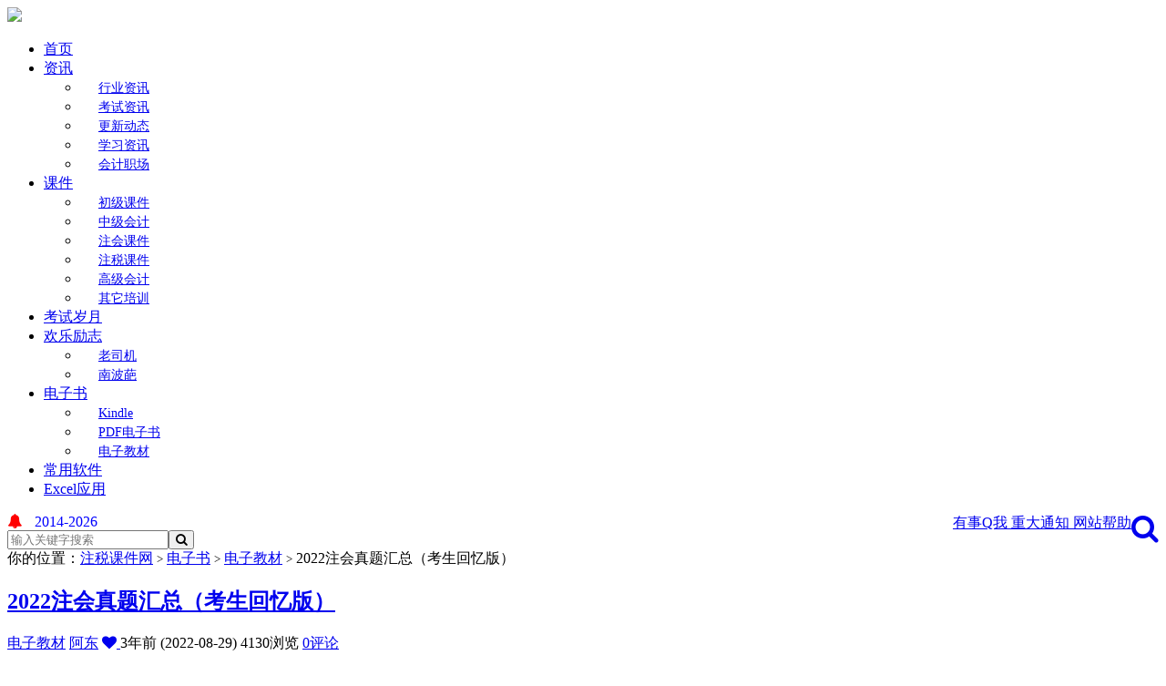

--- FILE ---
content_type: text/html; charset=UTF-8
request_url: https://www.ctakj.com/11947.htm
body_size: 7918
content:
<!DOCTYPE HTML>
<html>
<head>
<meta charset="UTF-8">
<meta http-equiv="X-UA-Compatible" content="IE=10,IE=9,IE=8">
<meta name="viewport" content="width=device-width, initial-scale=1.0, user-scalable=0, minimum-scale=1.0, maximum-scale=1.0">
<link rel="shortcut icon" href="/favicon.ico" />
<title>2022注会真题汇总（考生回忆版） &#8211; 注税课件网</title>
<script>
window._deel = {
    name: '注税课件网',
    url: 'https://www.ctakj.com/wp-content/themes/CTA',
    rss: 'www.ctakj.com/?feed=rss2',
    ajaxpager: '',
    maillist: '',
    maillistCode: '',
    commenton: 1,
    roll: [,]
}
</script>


<link rel='dns-prefetch' href='//apps.bdimg.com' />
<link rel='dns-prefetch' href='//s.w.org' />
		<script type="text/javascript">
			window._wpemojiSettings = {"baseUrl":"https:\/\/s.w.org\/images\/core\/emoji\/2.2.1\/72x72\/","ext":".png","svgUrl":"https:\/\/s.w.org\/images\/core\/emoji\/2.2.1\/svg\/","svgExt":".svg","source":{"concatemoji":"https:\/\/www.ctakj.com\/wp-includes\/js\/wp-emoji-release.min.js?ver=4.7.25"}};
			!function(t,a,e){var r,n,i,o=a.createElement("canvas"),l=o.getContext&&o.getContext("2d");function c(t){var e=a.createElement("script");e.src=t,e.defer=e.type="text/javascript",a.getElementsByTagName("head")[0].appendChild(e)}for(i=Array("flag","emoji4"),e.supports={everything:!0,everythingExceptFlag:!0},n=0;n<i.length;n++)e.supports[i[n]]=function(t){var e,a=String.fromCharCode;if(!l||!l.fillText)return!1;switch(l.clearRect(0,0,o.width,o.height),l.textBaseline="top",l.font="600 32px Arial",t){case"flag":return(l.fillText(a(55356,56826,55356,56819),0,0),o.toDataURL().length<3e3)?!1:(l.clearRect(0,0,o.width,o.height),l.fillText(a(55356,57331,65039,8205,55356,57096),0,0),e=o.toDataURL(),l.clearRect(0,0,o.width,o.height),l.fillText(a(55356,57331,55356,57096),0,0),e!==o.toDataURL());case"emoji4":return l.fillText(a(55357,56425,55356,57341,8205,55357,56507),0,0),e=o.toDataURL(),l.clearRect(0,0,o.width,o.height),l.fillText(a(55357,56425,55356,57341,55357,56507),0,0),e!==o.toDataURL()}return!1}(i[n]),e.supports.everything=e.supports.everything&&e.supports[i[n]],"flag"!==i[n]&&(e.supports.everythingExceptFlag=e.supports.everythingExceptFlag&&e.supports[i[n]]);e.supports.everythingExceptFlag=e.supports.everythingExceptFlag&&!e.supports.flag,e.DOMReady=!1,e.readyCallback=function(){e.DOMReady=!0},e.supports.everything||(r=function(){e.readyCallback()},a.addEventListener?(a.addEventListener("DOMContentLoaded",r,!1),t.addEventListener("load",r,!1)):(t.attachEvent("onload",r),a.attachEvent("onreadystatechange",function(){"complete"===a.readyState&&e.readyCallback()})),(r=e.source||{}).concatemoji?c(r.concatemoji):r.wpemoji&&r.twemoji&&(c(r.twemoji),c(r.wpemoji)))}(window,document,window._wpemojiSettings);
		</script>
		<style type="text/css">
img.wp-smiley,
img.emoji {
	display: inline !important;
	border: none !important;
	box-shadow: none !important;
	height: 1em !important;
	width: 1em !important;
	margin: 0 .07em !important;
	vertical-align: -0.1em !important;
	background: none !important;
	padding: 0 !important;
}
</style>
<link rel='stylesheet' id='style-css'  href='https://www.ctakj.com/wp-content/themes/CTA/style.css?ver=3.0' type='text/css' media='all' />
<script type='text/javascript' src='https://apps.bdimg.com/libs/jquery/2.1.1/jquery.min.js?ver=3.0'></script>
<link rel='https://api.w.org/' href='https://www.ctakj.com/wp-json/' />
<link rel='prev' title='2022中级会计职称教材电子版PDF高清无水印' href='https://www.ctakj.com/11466.htm' />
<link rel='next' title='战斗细胞: 人体免疫系统奇妙之旅(epub+azw3+mobi)' href='https://www.ctakj.com/11983.htm' />
<link rel="canonical" href="https://www.ctakj.com/11947.htm" />
<link rel='shortlink' href='https://www.ctakj.com/?p=11947' />
<link rel="alternate" type="application/json+oembed" href="https://www.ctakj.com/wp-json/oembed/1.0/embed?url=https%3A%2F%2Fwww.ctakj.com%2F11947.htm" />
<link rel="alternate" type="text/xml+oembed" href="https://www.ctakj.com/wp-json/oembed/1.0/embed?url=https%3A%2F%2Fwww.ctakj.com%2F11947.htm&#038;format=xml" />
<link rel="stylesheet" href="https://www.ctakj.com/wp-content/plugins/xydown/css/style.css" type="text/css" /><meta name="keywords" content="2022注会真题, 考生回忆版, 电子教材">
<meta name="description" content="2022CPA考试真题汇总  考生回忆版">
<script async src="https://pagead2.googlesyndication.com/pagead/js/adsbygoogle.js"></script>
<style type="text/css">
 
.navbar .nav ul.sub-menu li a {
    
    padding: 10px 20px !important;
    line-height: 150%;
    font-size: 14px;

}
 
</STYLE>
<script language="javascript">
$(function(){
$('#myTab a').click(function (e) {
  e.preventDefault()
  $(this).tab('show')
})
});
</script>

 
<link href="https://apps.bdimg.com/libs/fontawesome/4.2.0/css/font-awesome.min.css" rel="stylesheet" type="text/css" />
<script src="https://apps.bdimg.com/libs/bootstrap/3.3.0/js/bootstrap.min.js"></script>
<script src="https://www.ctakj.com/wp-content/themes/CTA/js/customer.js"></script>
	 
<!--[if lt IE 9]><script src="https://www.ctakj.com/wp-content/themes/CTA/js/html5.js"></script><![endif]-->
</head>
<body class="post-template-default single single-post postid-11947 single-format-standard">
<header class="header">
	<div class="navbar">
		<div class="logo"><a href="https://www.ctakj.com" title="注税课件网-2026注册会计师_2026注会_会计课件_注会课件_2026注会课件_2026注会课件下载"><img src="https://www.ctakj.com/wp-content/themes/CTA/img/logo.png"></a></div>
		<ul class="nav">
			<li id="menu-item-4" class="menu-item menu-item-type-custom menu-item-object-custom menu-item-home menu-item-4"><a href="http://www.ctakj.com">首页</a></li>
<li id="menu-item-7197" class="menu-item menu-item-type-taxonomy menu-item-object-category menu-item-has-children menu-item-7197"><a href="https://www.ctakj.com/news">资讯</a>
<ul class="sub-menu">
	<li id="menu-item-7202" class="menu-item menu-item-type-taxonomy menu-item-object-category menu-item-7202"><a href="https://www.ctakj.com/news/hangye">行业资讯</a></li>
	<li id="menu-item-7201" class="menu-item menu-item-type-taxonomy menu-item-object-category menu-item-7201"><a href="https://www.ctakj.com/news/news_ks">考试资讯</a></li>
	<li id="menu-item-7200" class="menu-item menu-item-type-taxonomy menu-item-object-category menu-item-7200"><a href="https://www.ctakj.com/news/news_update">更新动态</a></li>
	<li id="menu-item-7199" class="menu-item menu-item-type-taxonomy menu-item-object-category menu-item-7199"><a href="https://www.ctakj.com/news/studymethod">学习资讯</a></li>
	<li id="menu-item-7198" class="menu-item menu-item-type-taxonomy menu-item-object-category menu-item-7198"><a href="https://www.ctakj.com/news/zhichang">会计职场</a></li>
</ul>
</li>
<li id="menu-item-9749" class="menu-item menu-item-type-taxonomy menu-item-object-category menu-item-has-children menu-item-9749"><a href="https://www.ctakj.com/kejian">课件</a>
<ul class="sub-menu">
	<li id="menu-item-9752" class="menu-item menu-item-type-taxonomy menu-item-object-category menu-item-9752"><a href="https://www.ctakj.com/kejian/chuji">初级课件</a></li>
	<li id="menu-item-9750" class="menu-item menu-item-type-taxonomy menu-item-object-category menu-item-9750"><a href="https://www.ctakj.com/kejian/zhongji">中级会计</a></li>
	<li id="menu-item-9753" class="menu-item menu-item-type-taxonomy menu-item-object-category menu-item-9753"><a href="https://www.ctakj.com/kejian/cpakj">注会课件</a></li>
	<li id="menu-item-9754" class="menu-item menu-item-type-taxonomy menu-item-object-category menu-item-9754"><a href="https://www.ctakj.com/kejian/ctakj">注税课件</a></li>
	<li id="menu-item-9755" class="menu-item menu-item-type-taxonomy menu-item-object-category menu-item-9755"><a href="https://www.ctakj.com/kejian/gaokuai">高级会计</a></li>
	<li id="menu-item-9751" class="menu-item menu-item-type-taxonomy menu-item-object-category menu-item-9751"><a href="https://www.ctakj.com/kejian/peixun">其它培训</a></li>
</ul>
</li>
<li id="menu-item-578" class="menu-item menu-item-type-taxonomy menu-item-object-category menu-item-578"><a title="注税考友的分享" href="https://www.ctakj.com/experience">考试岁月</a></li>
<li id="menu-item-3788" class="menu-item menu-item-type-taxonomy menu-item-object-category menu-item-has-children menu-item-3788"><a href="https://www.ctakj.com/fun">欢乐励志</a>
<ul class="sub-menu">
	<li id="menu-item-11662" class="menu-item menu-item-type-taxonomy menu-item-object-category menu-item-11662"><a href="https://www.ctakj.com/fun/laosiji">老司机</a></li>
	<li id="menu-item-11661" class="menu-item menu-item-type-taxonomy menu-item-object-category menu-item-11661"><a href="https://www.ctakj.com/fun/qipa">南波葩</a></li>
</ul>
</li>
<li id="menu-item-8868" class="menu-item menu-item-type-taxonomy menu-item-object-category current-post-ancestor menu-item-has-children menu-item-8868"><a href="https://www.ctakj.com/resources">电子书</a>
<ul class="sub-menu">
	<li id="menu-item-8861" class="menu-item menu-item-type-taxonomy menu-item-object-category menu-item-8861"><a href="https://www.ctakj.com/resources/kindle">Kindle</a></li>
	<li id="menu-item-1843" class="menu-item menu-item-type-taxonomy menu-item-object-category menu-item-1843"><a href="https://www.ctakj.com/resources/books">PDF电子书</a></li>
	<li id="menu-item-42" class="menu-item menu-item-type-taxonomy menu-item-object-category current-post-ancestor current-menu-parent current-post-parent menu-item-42"><a title="注税教材,注会教材,电子版" href="https://www.ctakj.com/resources/jiaocai">电子教材</a></li>
</ul>
</li>
<li id="menu-item-1844" class="menu-item menu-item-type-taxonomy menu-item-object-category menu-item-1844"><a href="https://www.ctakj.com/soft">常用软件</a></li>
<li id="menu-item-2702" class="menu-item menu-item-type-taxonomy menu-item-object-category menu-item-2702"><a title="Excel使用" href="https://www.ctakj.com/excel">Excel应用</a></li>
		</ul>
		<div class="menu pull-right">	
			
			<a href="javascript:;" class="search-show active"><i class="fa fa-2x fa-search slinks"></i></a>			 
		</div>
	</div>
	<div class="speedbar">
		 
		 <div class="pull-right">
  <a class="btn btn-info btn-mini"  href="http://sighttp.qq.com/authd?IDKEY=e312d0f75fd2d442e1c9473d1399f62b61012bb4b94d2695" target="_blank"> 有事Q我 </a> 
  <a class="btn btn-danger btn-mini"  href="http://www.ctakj.com/8755.htm" target="_blank"> 重大通知 </a> 
				 	  <a class="btn btn-success btn-mini"  href="http://www.ctakj.com/faq" target="_blank"> 网站帮助 </a> 
			</div>
			 
			<div class="toptip"><strong class="text-danger"></strong><span style='color:red;margin-right:10px;'><i class='fa fa-bell'></i></span> <span style="color:blue">2014-2026</span></div>
	</div>
			
</header>
<div class="site-search">
<div class="container">
	<form method="get" class="site-search-form" action="http://www.ctakj.com/">
		<input class="search-input" name="s" type="text" placeholder="输入关键字搜索" value=""><button class="search-btn" type="submit"><i class="fa fa-search"></i></button>
	</form>
</div>
</div>
<section class="container">
	<div class="content-wrap">
	<div class="content">
 
		<div class="breadcrumbs">你的位置：<a href="https://www.ctakj.com">注税课件网</a> <small>></small> <a href="https://www.ctakj.com/resources">电子书</a> <small>></small> <a href="https://www.ctakj.com/resources/jiaocai">电子教材</a> <small>></small> <span class="muted">2022注会真题汇总（考生回忆版）</span></div>
				<header class="article-header">
			<h1 class="article-title"><a href="https://www.ctakj.com/11947.htm">2022注会真题汇总（考生回忆版）</a></h1>
			<div class="meta">
				<span class="muted"><a href="https://www.ctakj.com/resources/jiaocai" ><i class="icon-list-alt icon12"></i> 电子教材</a></span>				<span class="muted"><i class="icon-user icon12"></i> <a href="https://www.ctakj.com/author/dong">阿东</a></span>  
				<span class="muted "><a href="javascript:"  title="单击赞我"  data-pid="11947" data-event="like"  class="btnpraise text-danger"><i class="fa fa-heart text-danger"></i> <span class="spanpraise text-danger"></span></a></span>
				<time class="muted"><i class="ico icon-time icon12"></i> 3年前 (2022-08-29)</time>
				<span class="muted"><i class="ico icon-eye-open icon12"></i> 4130浏览</span>
				<span class="muted"><i class="icon-comment icon12"></i> <a href="https://www.ctakj.com/11947.htm#respond">0评论</a></span>							</div>
		</header>
<div class="banner banner-post"><!-- CTAKJ-正文镶嵌广告 -->
<ins class="adsbygoogle"
     style="display:inline-block;width:970px;height:90px"
     data-ad-client="ca-pub-6089746735702947"
     data-ad-slot="5322231798"></ins>
<script>
     (adsbygoogle = window.adsbygoogle || []).push({});
</script></div>		
		
		<article class="article-content">
			<p>2022CPA考试真题汇总</p>
<p>考生回忆版</p>

				<p class="download"><strong><a class="btn  btn-large btn-baiduyun"    href="https://pan.baidu.com/s/1tsxr5cUdkSGNojI961_FbA?pwd=2022"  target="_blank"><i class="fa fa-download"></i>点击下载(提取密码：2022 )</a></strong></p> 
			<div class="alert alert-danger" style="display:none">版权原因，不再提供下载分享链接。</div>
			<div class="old-message">本站所刊载内容均为网络上收集整理，所有资料仅供大家参考，不存在任何商业目的与商业用途。若您需要使用非免费的资料或服务，您应当购买正版授权并合法使用。如果您下载此文件，表示您同意只将此文件用于参考而非任何其他用途。 

<span style="color: #ff0000;">本站所有压缩包解压密码：www.ctakj.com</span></div>         
		</article>

		
		<footer class="article-footer">
			<div class="article-tags">继续浏览有关 <a href="https://www.ctakj.com/tag/2022%e6%b3%a8%e4%bc%9a%e7%9c%9f%e9%a2%98" rel="tag">2022注会真题</a><a href="https://www.ctakj.com/tag/%e8%80%83%e7%94%9f%e5%9b%9e%e5%bf%86%e7%89%88" rel="tag">考生回忆版</a> 的文章</div>			 
			
		</footer>
<div class="banner banner-post"><!-- YOYO168_CTAKJ_970 -->
<ins class="adsbygoogle"
     style="display:inline-block;width:970px;height:90px"
     data-ad-client="ca-pub-6089746735702947"
     data-ad-slot="3887078510"></ins>
<script>
     (adsbygoogle = window.adsbygoogle || []).push({});
</script></div>		<nav class="article-nav">
			<span class="article-nav-prev">上一篇 <a href="https://www.ctakj.com/11466.htm" rel="prev">2022中级会计职称教材电子版PDF高清无水印</a></span>
			<span class="article-nav-next"><a href="https://www.ctakj.com/11983.htm" rel="next">战斗细胞: 人体免疫系统奇妙之旅(epub+azw3+mobi)</a> 下一篇</span>
		</nav>

		<div class="relates">
			<h3>与本文相关的文章</h3>
			<ul>
<li><a href="https://www.ctakj.com/11484.htm">2025注会教材电子版PDF百度网盘下载</a></li><li><a href="https://www.ctakj.com/12168.htm">2024注会考试电子资料包</a></li><li><a href="https://www.ctakj.com/12160.htm">2024年初级会计职称教材新版-电子版PDF下载</a></li><li><a href="https://www.ctakj.com/12005.htm">2023税务师教材电子版百度网盘免费分享</a></li><li><a href="https://www.ctakj.com/11033.htm">2022年初级会计教材PDF版高清无水印带书签可搜索-2022初级教材WORD版</a></li><li><a href="https://www.ctakj.com/11810.htm">2021年注会教材电子版 轻松过关 高清</a></li><li><a href="https://www.ctakj.com/11767.htm">2020注会考试电子资料-背多分、七十分宝典等</a></li><li><a href="https://www.ctakj.com/11616.htm">2020注册税务师教材电子版</a></li><li><a href="https://www.ctakj.com/11583.htm">企业会计准则及应用指南2020年5月修订</a></li><li><a href="https://www.ctakj.com/11572.htm">2020CPA电子教材郑晓博灵狐鉴赏版五门</a></li><li><a href="https://www.ctakj.com/11510.htm">2020中级会计职称考试-斯尔行者计划-配套全攻略 PDF电子书</a></li><li><a href="https://www.ctakj.com/11487.htm">2020注会税法电子教材WORD版|DOC文件下载</a></li></ul>		</div>

 

		<div id="respond" class="no_webshot">
		<form action="https://www.ctakj.com/wp-comments-post.php" method="post" id="commentform">
		
		<div class="comt-title">
			<div class="comt-avatar pull-left">
							</div>
			<div class="comt-author pull-left">
			发表我的评论			</div>
			<a id="cancel-comment-reply-link" class="pull-right" href="javascript:;">取消评论</a>
		</div>
		
		<div class="comt">
			<div class="comt-box">
				<textarea placeholder="有话好好说..." class="input-block-level comt-area" name="comment" id="comment" cols="100%" rows="3" tabindex="1" onkeydown="if(event.ctrlKey&amp;&amp;event.keyCode==13){document.getElementById('submit').click();return false};"></textarea>
				<div class="comt-ctrl">
					<button class="btn btn-primary pull-right" type="submit" name="submit" id="submit" tabindex="5"><i class="icon-ok-circle icon-white icon12"></i> 提交评论</button>
					<div class="comt-tips pull-right"><input type='hidden' name='comment_post_ID' value='11947' id='comment_post_ID' />
<input type='hidden' name='comment_parent' id='comment_parent' value='0' />
</div>
					<span data-type="comment-insert-smilie" class="muted comt-smilie"><i class="icon-thumbs-up icon12"></i> 表情</span>
					<span class="muted comt-mailme"><label for="comment_mail_notify" class="checkbox inline" style="padding-top:0"><input type="checkbox" name="comment_mail_notify" id="comment_mail_notify" value="comment_mail_notify" checked="checked"/>有人回复时邮件通知我</label></span>
				</div>
			</div>

												<div class="comt-comterinfo" id="comment-author-info" >
						<h4>Hi，您需要填写昵称和邮箱！</h4>
						<ul>
							<li class="form-inline"><label class="hide" for="author">昵称</label><input class="ipt" type="text" name="author" id="author" value="" tabindex="2" placeholder="昵称"><span class="help-inline">昵称 (必填)</span></li>
							<li class="form-inline"><label class="hide" for="email">邮箱</label><input class="ipt" type="text" name="email" id="email" value="" tabindex="3" placeholder="邮箱"><span class="help-inline">邮箱 (必填)</span></li>
							<li class="form-inline"><label class="hide" for="url">网址</label><input class="ipt" type="text" name="url" id="url" value="" tabindex="4" placeholder="网址"><span class="help-inline">网址</span></li>
						</ul>
					</div>
									</div>

		
	</form>
	</div>

 
 
	</div>
</div>
<aside class="sidebar">	
<div class="widget d_banner"><div class="d_banner_inner"><!-- CTAKJ.HAN -->
<ins class="adsbygoogle"
     style="display:inline-block;width:336px;height:280px"
     data-ad-client="ca-pub-6089746735702947"
     data-ad-slot="9114070911"></ins>
<script>
     (adsbygoogle = window.adsbygoogle || []).push({});
</script></div></div><div class="widget d_textbanner"><a class="style03"  href="javascript:void(0);"><strong>好玩的东东</strong></a><p><a href="games/cat.html" target="_blank" class="style04" style="font-size:15px;padding:8px 20px;display:inline-block">圈小猫</a>
<a href="shici/index.html" target="_blank" class="style04" style="font-size:15px;padding:8px 20px;display:inline-block">今日诗词</a>
<a href="love/index.html" target="_blank" class="style04" style="font-size:15px;padding:8px 20px;display:inline-block">恋爱表白</a>
<a href="https://ctakj.com/web2jpg" target="_blank" class="style04" style="font-size:15px;padding:8px 20px;display:inline-block">webp转jpg</a></p></div><div class="widget d_tag"><h3 class="widget_tit">热门关键词</h3><div class="d_tags"><a href="https://www.ctakj.com/tag/%e7%94%b5%e5%ad%90%e7%89%88">电子版 (38)</a><a href="https://www.ctakj.com/tag/%e7%99%be%e5%ba%a6%e7%bd%91%e7%9b%98">百度网盘 (36)</a><a href="https://www.ctakj.com/tag/%e6%b3%a8%e7%a8%8e">注税 (28)</a><a href="https://www.ctakj.com/tag/%e6%b3%a8%e4%bc%9a">注会 (25)</a><a href="https://www.ctakj.com/tag/%e5%8c%97%e6%b3%a8%e5%8d%8f">北注协 (25)</a><a href="https://www.ctakj.com/tag/%e5%ae%a1%e8%ae%a1">审计 (23)</a><a href="https://www.ctakj.com/tag/%e7%bb%bc%e5%90%88%e9%98%b6%e6%ae%b5">综合阶段 (21)</a><a href="https://www.ctakj.com/tag/%e6%b3%a8%e5%86%8c%e7%a8%8e%e5%8a%a1%e5%b8%88">注册税务师 (20)</a><a href="https://www.ctakj.com/tag/2014">2014 (19)</a><a href="https://www.ctakj.com/tag/%e4%bc%9a%e8%ae%a1">会计 (19)</a><a href="https://www.ctakj.com/tag/%e6%b3%a8%e5%86%8c%e4%bc%9a%e8%ae%a1%e5%b8%88">注册会计师 (17)</a><a href="https://www.ctakj.com/tag/%e5%ad%a6%e4%b9%a0%e7%bb%8f%e9%aa%8c">学习经验 (15)</a><a href="https://www.ctakj.com/tag/%e6%89%a7%e4%b8%9a%e4%b9%8b%e8%b7%af">执业之路 (15)</a><a href="https://www.ctakj.com/tag/%e6%88%91%e7%9a%84%e6%89%a7%e4%b8%9a%e4%b9%8b%e8%b7%af">我的执业之路 (14)</a><a href="https://www.ctakj.com/tag/%e8%b4%a2%e5%8a%a1%e7%bb%8f%e7%90%86">财务经理 (13)</a><a href="https://www.ctakj.com/tag/2017%e6%b3%a8%e4%bc%9a">2017注会 (13)</a><a href="https://www.ctakj.com/tag/cpa">CPA (12)</a><a href="https://www.ctakj.com/tag/2016%e6%b3%a8%e4%bc%9a">2016注会 (12)</a><a href="https://www.ctakj.com/tag/%e8%80%83%e8%af%95%e5%a4%a7%e7%ba%b2">考试大纲 (11)</a><a href="https://www.ctakj.com/tag/%e6%b3%a8%e4%bc%9a%e8%80%83%e8%af%95">注会考试 (11)</a><a href="https://www.ctakj.com/tag/%e6%b3%a8%e7%a8%8e%e5%ae%9e%e6%88%98">注税实战 (10)</a><a href="https://www.ctakj.com/tag/%e5%8f%96%e6%b6%88">取消 (10)</a><a href="https://www.ctakj.com/tag/%e9%ab%98%e5%b1%b1%e6%b5%81%e6%b0%b4">高山流水 (9)</a><a href="https://www.ctakj.com/tag/%e4%b8%93%e4%b8%9a%e9%98%b6%e6%ae%b5">专业阶段 (9)</a><a href="https://www.ctakj.com/tag/%e5%ad%a6%e4%b9%a0%e6%96%b9%e6%b3%95">学习方法 (9)</a><a href="https://www.ctakj.com/tag/2015%e6%b3%a8%e4%bc%9a">2015注会 (9)</a><a href="https://www.ctakj.com/tag/%e6%88%91%e6%98%afcpa">我是CPA (9)</a><a href="https://www.ctakj.com/tag/%e6%8a%a5%e5%90%8d%e6%97%b6%e9%97%b4">报名时间 (8)</a><a href="https://www.ctakj.com/tag/%e5%ad%a6%e4%b9%a0%e8%ae%a1%e5%88%92">学习计划 (8)</a><a href="https://www.ctakj.com/tag/%e6%88%91%e7%9a%84%e6%89%a7%e4%b8%9a%e6%b3%a8%e5%86%8c%e4%bc%9a%e8%ae%a1%e5%b8%88%e4%b9%8b%e8%b7%af">我的执业注册会计师之路 (8)</a><a href="https://www.ctakj.com/tag/%e7%a8%8e%e6%94%b6%e5%be%81%e7%ae%a1%e6%b3%95">税收征管法 (8)</a><a href="https://www.ctakj.com/tag/2014%e6%b3%a8%e7%a8%8e%e6%95%99%e6%9d%90">2014注税教材 (7)</a><a href="https://www.ctakj.com/tag/%e5%bc%a0%e6%95%ac%e5%af%8c">张敬富 (7)</a><a href="https://www.ctakj.com/tag/%e4%b8%8b%e8%bd%bd">下载 (7)</a><a href="https://www.ctakj.com/tag/%e6%b3%a8%e7%a8%8e%e8%80%83%e8%af%95">注税考试 (7)</a><a href="https://www.ctakj.com/tag/%e9%9b%b6%e5%9f%ba%e7%a1%80">零基础 (7)</a><a href="https://www.ctakj.com/tag/%e9%ab%98%e6%b8%85">高清 (7)</a><a href="https://www.ctakj.com/tag/%e7%a0%b4%e8%a7%a3%e7%89%88">破解版 (7)</a><a href="https://www.ctakj.com/tag/%e6%89%8b%e6%8a%8a%e6%89%8b%e7%b3%bb%e5%88%97">手把手系列 (7)</a><a href="https://www.ctakj.com/tag/%e6%80%9d%e7%bb%b4%e5%af%bc%e5%9b%be">思维导图 (7)</a><a href="https://www.ctakj.com/tag/%e4%b8%ad%e7%ba%a7%e4%bc%9a%e8%ae%a1%e8%81%8c%e7%a7%b0">中级会计职称 (7)</a><a href="https://www.ctakj.com/tag/pdf">PDF (7)</a><a href="https://www.ctakj.com/tag/%e9%87%91%e9%91%ab%e6%9d%be">金鑫松 (7)</a><a href="https://www.ctakj.com/tag/%e8%80%83%e8%af%95%e6%97%b6%e9%97%b4">考试时间 (6)</a><a href="https://www.ctakj.com/tag/%e7%a8%8e%e5%8a%a1%e5%b8%88">税务师 (6)</a><a href="https://www.ctakj.com/tag/%e6%8a%a5%e5%90%8d%e7%ae%80%e7%ab%a0">报名简章 (6)</a><a href="https://www.ctakj.com/tag/%e4%bc%9a%e8%ae%a1%e4%ba%ba">会计人 (6)</a><a href="https://www.ctakj.com/tag/%e7%94%b5%e5%ad%90%e4%b9%a6">电子书 (6)</a><a href="https://www.ctakj.com/tag/%e6%b1%87%e7%ae%97%e6%b8%85%e7%bc%b4">汇算清缴 (6)</a><a href="https://www.ctakj.com/tag/%e6%88%90%e7%bb%a9%e6%9f%a5%e8%af%a2">成绩查询 (6)</a></div></div></aside></section>
 

  
 <div id="footer" alog-group="log-footer">
<div class="foot">
<div class="ps">
<div class="p p1">
<a href="https://www.ctakj.com" target="_blank" class="bottom-logo-baidu"><img src="https://www.ctakj.com/wp-content/uploads/2015/11/ctalogo_foot.png"></a>
 
<p class="t1">邮箱：<a href="mailto:ctakj@qq.com" target="_blank">ctakj@qq.com</a> |   QQ：996688685</p>
 
<p class="t1"> </p>
<p class="t1">©2026 <a href="https://www.ctakj.com">CTAKJ.COM </a> <a href="https://www.ctakj.com">注税课件网</a></p>
<p class="t1"><a href="http://beian.miit.gov.cn/" rel="external nofollow" target="_blank">粤ICP备13087514号</a> </p>

</div>
<div class="p p2">
<p class="t2">友情链接</p>
 
        <ul class="xoxo blogroll">   <li><a href="http://1kj.org/" target="_blank" title="Kindle中医道家古籍电子书分享">壹空间</a></li>
<li><a href="http://ehr.net.cn/" target="_blank" title="ehr人力资源管理系统 ">eHR</a></li>
<li><a href="http://dupii.com/" target="_blank" title="大肚皮">大肚皮</a></li>
   
        </ul>
 
 
 
</div>
<div class="p p3">
<img src="https://www.ctakj.com/wp-content/uploads/2018/04/adong-blue-user.png" />
 

</div>
<div class="clearfix"></div>
<div style="padding-left:10px;"><img src="https://www.ctakj.com/wp-content/uploads/2017/03/anquan2017asde.png" />
</div>
 
</div>
</div>
<script type='text/javascript' src='https://www.ctakj.com/wp-includes/js/wp-embed.min.js?ver=4.7.25'></script>

</body>
</html>

--- FILE ---
content_type: text/html; charset=utf-8
request_url: https://www.google.com/recaptcha/api2/aframe
body_size: 268
content:
<!DOCTYPE HTML><html><head><meta http-equiv="content-type" content="text/html; charset=UTF-8"></head><body><script nonce="pne15dUjMGaMwPR2XXZkvQ">/** Anti-fraud and anti-abuse applications only. See google.com/recaptcha */ try{var clients={'sodar':'https://pagead2.googlesyndication.com/pagead/sodar?'};window.addEventListener("message",function(a){try{if(a.source===window.parent){var b=JSON.parse(a.data);var c=clients[b['id']];if(c){var d=document.createElement('img');d.src=c+b['params']+'&rc='+(localStorage.getItem("rc::a")?sessionStorage.getItem("rc::b"):"");window.document.body.appendChild(d);sessionStorage.setItem("rc::e",parseInt(sessionStorage.getItem("rc::e")||0)+1);localStorage.setItem("rc::h",'1768643758347');}}}catch(b){}});window.parent.postMessage("_grecaptcha_ready", "*");}catch(b){}</script></body></html>